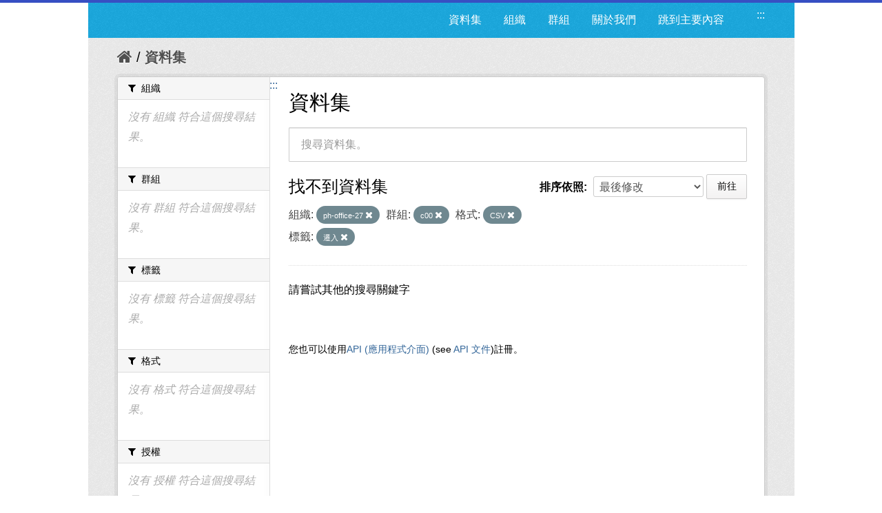

--- FILE ---
content_type: text/html; charset=utf-8
request_url: https://opendata.penghu.gov.tw/dataset?organization=ph-office-27&res_format=CSV&q=&_tags_limit=0&sort=metadata_modified+desc&tags=%E9%81%B7%E5%85%A5&groups=c00
body_size: 6028
content:
<!DOCTYPE html>
<!--[if IE 7]> <html lang="zh_TW" class="ie ie7"> <![endif]-->
<!--[if IE 8]> <html lang="zh_TW" class="ie ie8"> <![endif]-->
<!--[if IE 9]> <html lang="zh_TW" class="ie9"> <![endif]-->
<!--[if gt IE 8]><!--> <html lang="zh-Hant"> <!--<![endif]-->
  <head>
    <!--[if lte ie 8]><script type="text/javascript" src="/fanstatic/vendor/:version:2023-09-07T09:35:57.72/html5.min.js"></script><![endif]-->
<link rel="stylesheet" type="text/css" href="/fanstatic/vendor/:version:2023-09-07T09:35:57.72/select2/select2.css" />
<link rel="stylesheet" type="text/css" href="/fanstatic/css/:version:2019-08-23T00:03:07.98/main.min.css" />
<link rel="stylesheet" type="text/css" href="/fanstatic/vendor/:version:2023-09-07T09:35:57.72/font-awesome/css/font-awesome.min.css" />
<!--[if ie 7]><link rel="stylesheet" type="text/css" href="/fanstatic/vendor/:version:2023-09-07T09:35:57.72/font-awesome/css/font-awesome-ie7.min.css" /><![endif]-->
<link rel="stylesheet" type="text/css" href="/fanstatic/pages/:version:2019-08-23T00:11:34.14/:bundle:css/medium-editor.css;css/bootstrap.css" />

    <meta charset="utf-8" />
      <meta name="generator" content="ckan 2.4.1" />
      <meta name="viewport" content="width=device-width, initial-scale=1.0">
    <title>資料集 - 澎湖縣政府資料開放平台</title>

    
    
    <link rel="shortcut icon" href="/images/icons/ckan.ico" />
    

    <!--[if IE]>
    <script src="/classList.min.js"></script>
    <![endif]-->

    
    
    
    

      
    

    
      
      
    
    
  </head>

  
  <body data-site-root="https://opendata.penghu.gov.tw/" data-locale-root="https://opendata.penghu.gov.tw/" >
  <noscript>您的瀏覽器不支援JavaScript功能，若網頁功能無法正常使用時，請開啟瀏覽器JavaScript狀態</noscript>
    
    <div class="hide"><a href="#content" title="跳至內容">跳至內容</a></div>
  

  
    
<!doctype html>
<html lang="zh-Hant">
<head>
<meta charset="UTF-8">
<meta name="keywords" content=""/>
<meta name="robots" content="all" />
<title>澎湖縣政府-資料開放平台</title>
<meta name="description" content=""/>

<!-- OG -->
<meta property="fb:app_id" content="">
<meta property="og:type" content="">
<meta property="og:url" content="">
<meta property="og:site_name" content="">
<meta property="og:title" content="">
<meta property="og:description" content="">
<meta property="og:image" content="">

<!-- TWT -->
<meta name="twitter:card" content="summary">
<meta name="twitter:image" content="">
<meta name="twitter:url" content="">
<meta name="twitter:title" content="">
<meta name="twitter:description" content="">

<!-- MOBILE METAS -->
<meta name="viewport" content="width=device-width, initial-scale=1.0, minimum-scale=1.0, maximum-scale=1.0, user-scalable=no">
<meta name="apple-mobile-web-app-capable" content="yes">
<meta names="apple-mobile-web-app-status-bar-style" content="black-translucent">

<!-- CSS -->
<link href="/css2/animate.css" rel="stylesheet" type="text/css" />
<link href="/css2/base.css" rel="stylesheet" type="text/css" />
<link href="/css2/main.css" rel="stylesheet" type="text/css" />

<!--BASE-->
<script src="/js2/libs/jquery-3.6.0.min.js"></script>
<script src="/js2/libs/jquery-migrate.min.js"></script>  
<script src="/js2/libs/jquery-debounce-min.js"></script> 
<script src="/js2/libs/jquery.easing.min.js"></script> 
<script src="/js2/libs/imgLiquid-min.js"></script>


<!-- bxSlider -->
<script src="/js2/bxslider/jquery.bxslider.min.js"></script>
<link href="/js2/bxslider/jquery.bxslider.css" rel="stylesheet" />


</head>
<body>
<div class="loadbar"></div>
  <div id="wrapper">



 <!--  <header class="account-masthead">
    <div class="container">
      
        
          <nav class="account not-authed">
            <ul class="unstyled">
              
              <li><a href="/user/login">登入</a></li>
              
                <li><a class="sub" href="/user/register">註冊</a></li>
              
              
            </ul>
          </nav>
        
      
    </div>
  </header> -->

<header class="navbar navbar-static-top masthead">
  
    
  
  <div class="container">
<!--     <button data-target=".nav-collapse" data-toggle="collapse" class="btn btn-navbar" type="button">
      <span class="icon-bar"></span>
      <span class="icon-bar"></span>
      <span class="icon-bar"></span>
    </button> -->
    
<!--     <hgroup class="header-image pull-left">

      
        
          <a class="logo" href="/"><img src="/base/images/ckan-logo.png" alt="澎湖縣政府資料開放平台" title="澎湖縣政府資料開放平台" /></a>
        
      

    </hgroup> -->

    <div class="nav-collapse collapse">

      
      
        <a class="freego" accesskey="U" href="#top-head" id="top-head" style="float:left" title="右上方功能區塊，包括資料集、組織、群組、關於我們">:::</a>
        <nav class="section navigation">

          <ul class="nav nav-pills">
            <!--
            
              <li class="active"><a href="/dataset">資料集</a></li><li><a href="/organization">組織</a></li><li><a href="/group">群組</a></li><li><a href="/about">關於我們</a></li>
            
            <li><a href="#centor-head" tabindex="2">跳到主要內容</a></li>
          -->
              <li>
                <a href="/dataset" title="資料集清單">資料集</a>
              </li>
              <li>
                <a href="/organization" title="組織清單">組織</a>
              </li>
              <li>
                <a href="/group" title="群組清單">群組</a>
              </li>
              <li>
                <a href="/about" title="關於我們">關於我們</a>
              </li>
            
            <li><a href="#centor-head" tabindex="0" title="跳到主要內容">跳到主要內容</a></li>          
          </ul>
        </nav>
      

<!--       
        <form class="section site-search simple-input" action="/dataset" method="get">
          <div class="field">
            <label for="field-sitewide-search">搜尋資料集</label>
            <input id="field-sitewide-search" type="text" name="q" placeholder="搜尋" />
            <button class="btn-search" type="submit"><i class="icon-search"></i></button>
          </div>
        </form>
       -->

    </div>
  </div>
</header>



  
    <div role="main">
      <div id="content" class="container">
        
          
            <div class="flash-messages">
              
                
              
            </div>
          

          
            <div class="toolbar">
              
                
                  <ol class="breadcrumb">
                    
<!-- Snippet snippets/home_breadcrumb_item.html start -->

<li class="home"><a href="/" title="回首頁"><i class="icon-home"></i><span> 首頁</span></a></li>
<!-- Snippet snippets/home_breadcrumb_item.html end -->

                    
  <li class="active">
    <a href="/dataset" title="回 資料集">資料集</a>
  <!-- <a href="/dataset">資料集</a> -->
  </li>

                  </ol>
                
              
            </div>
          

          <div class="row wrapper">
            <a class="freego" accesskey="C" href="#centor-head" id="centor-head" title="中央內容區塊，為本頁主要內容區。">:::</a>
            
            
            

            
              <aside class="secondary span3">
                
                
<div class="filters">
  <div>
    
      
<!-- Snippet snippets/facet_list.html start -->


  
  
    
      
      
        <section class="module module-narrow module-shallow">
          
            <div class="module-heading">
              <i class="icon-medium icon-filter"></i>
              
              組織
            </div>
          
          
            
            
              <p class="module-content empty">沒有 組織 符合這個搜尋結果。</p>
            
            
          
        </section>
      
    
  

<!-- Snippet snippets/facet_list.html end -->

    
      
<!-- Snippet snippets/facet_list.html start -->


  
  
    
      
      
        <section class="module module-narrow module-shallow">
          
            <div class="module-heading">
              <i class="icon-medium icon-filter"></i>
              
              群組
            </div>
          
          
            
            
              <p class="module-content empty">沒有 群組 符合這個搜尋結果。</p>
            
            
          
        </section>
      
    
  

<!-- Snippet snippets/facet_list.html end -->

    
      
<!-- Snippet snippets/facet_list.html start -->


  
  
    
      
      
        <section class="module module-narrow module-shallow">
          
            <div class="module-heading">
              <i class="icon-medium icon-filter"></i>
              
              標籤
            </div>
          
          
            
            
              <p class="module-content empty">沒有 標籤 符合這個搜尋結果。</p>
            
            
          
        </section>
      
    
  

<!-- Snippet snippets/facet_list.html end -->

    
      
<!-- Snippet snippets/facet_list.html start -->


  
  
    
      
      
        <section class="module module-narrow module-shallow">
          
            <div class="module-heading">
              <i class="icon-medium icon-filter"></i>
              
              格式
            </div>
          
          
            
            
              <p class="module-content empty">沒有 格式 符合這個搜尋結果。</p>
            
            
          
        </section>
      
    
  

<!-- Snippet snippets/facet_list.html end -->

    
      
<!-- Snippet snippets/facet_list.html start -->


  
  
    
      
      
        <section class="module module-narrow module-shallow">
          
            <div class="module-heading">
              <i class="icon-medium icon-filter"></i>
              
              授權
            </div>
          
          
            
            
              <p class="module-content empty">沒有 授權 符合這個搜尋結果。</p>
            
            
          
        </section>
      
    
  

<!-- Snippet snippets/facet_list.html end -->

    
  </div>
  <!-- <a class="close no-text hide-filters"><i class="icon-remove-sign"></i><span class="text">close</span></a> -->
</div>

              </aside>
            

            
              <div class="primary span9">
                
                
  <section class="module">
    <div class="module-content">
      <h1 class="heading">資料集</h1>
      
        
      
      
        
        
        
<!-- Snippet snippets/search_form.html start -->








<form id="dataset-search-form" class="search-form" method="get" data-module="select-switch">

  
    <div class="search-input control-group search-giant">
      <input type="text" class="search" name="q" value="" title="搜尋資料集。" autocomplete="off" placeholder="搜尋資料集。">
      
      <button type="submit" value="search" style="z-index: 3" title="搜尋">
        <i class="icon-search"></i>
        <span>確定</span>
      </button>
      
    </div>
  

  
    <span>
  
  

  
    
      
  <input type="hidden" name="organization" value="ph-office-27" />

    
  
    
      
  <input type="hidden" name="res_format" value="CSV" />

    
  
    
      
  <input type="hidden" name="tags" value="遷入" />

    
  
    
      
  <input type="hidden" name="groups" value="c00" />

    
  
</span>
  

  
    
      <div class="form-select control-group control-order-by">
        <label for="field-order-by">排序依照</label>
        <select id="field-order-by" name="sort">
          
            
              <option value="score desc, metadata_modified desc">關聯</option>
            
          
            
              <option value="title_string asc">根據名稱遞增排序</option>
            
          
            
              <option value="title_string desc">根據名稱遞減排序</option>
            
          
            
              <option value="metadata_modified desc" selected="selected">最後修改</option>
            
          
            
          
        </select>
        
        <button class="btn js-hide" type="submit">前往</button>
        
      </div>
    
  

  
    
      <h2>
<!-- Snippet snippets/search_result_text.html start -->


  
  
  
  

找不到資料集
<!-- Snippet snippets/search_result_text.html end -->
</h2>
    
  

  
    
      <p class="filter-list">
        
          
          <span class="facet">組織:</span>
          
            <span class="filtered pill">
              <a href="/dataset?res_format=CSV&amp;q=&amp;_tags_limit=0&amp;sort=metadata_modified+desc&amp;tags=%E9%81%B7%E5%85%A5&amp;groups=c00" class="remove" title="移除">ph-office-27
              <i class="icon-remove"></i></a>
            </span>
          
        
          
          <span class="facet">群組:</span>
          
            <span class="filtered pill">
              <a href="/dataset?organization=ph-office-27&amp;res_format=CSV&amp;q=&amp;_tags_limit=0&amp;sort=metadata_modified+desc&amp;tags=%E9%81%B7%E5%85%A5" class="remove" title="移除">c00
              <i class="icon-remove"></i></a>
            </span>
          
        
          
          <span class="facet">格式:</span>
          
            <span class="filtered pill">
              <a href="/dataset?organization=ph-office-27&amp;q=&amp;_tags_limit=0&amp;sort=metadata_modified+desc&amp;tags=%E9%81%B7%E5%85%A5&amp;groups=c00" class="remove" title="移除">CSV
              <i class="icon-remove"></i></a>
            </span>
          
        
          
          <span class="facet">標籤:</span>
          
            <span class="filtered pill">
              <a href="/dataset?organization=ph-office-27&amp;res_format=CSV&amp;q=&amp;_tags_limit=0&amp;sort=metadata_modified+desc&amp;groups=c00" class="remove" title="移除">遷入
              <i class="icon-remove"></i></a>
            </span>
          
        
      </p>     
      <!-- <a class="show-filters btn">篩選結果</a> -->
    
  

</form>


   <p class="extra">請嘗試其他的搜尋關鍵字</p> 



<!-- Snippet snippets/search_form.html end -->

      
      
        
<!-- Snippet snippets/package_list.html start -->


  

<!-- Snippet snippets/package_list.html end -->

      
    </div>

    
      
    
  </section>

  
  <section class="module">
    <div class="module-content">
      
      <small>
        
        
        
          您也可以使用<a href="/api/3" title="移動至API (應用程式介面)">API (應用程式介面)</a> (see <a href="http://docs.ckan.org/en/ckan-2.4.1/api/" title="移動至API 文件">API 文件</a>)註冊。
      </small>
      
    </div>
  </section>
  

              </div>
            

          </div>
        
      </div>
    </div>
  
    <!--FOOTER--> 
<div id="footer">
	<a class="freego" accesskey="B" href="#top-foot" id="top-foot" title="下方功能區塊" style="float:left;">:::</a>
<div class="footer_box">
<p>聯絡地址：88043澎湖縣馬公市治平路32號　　</p><p>聯絡電話：(06)927-4400　　　　　</p>
<p>服務時間：週一至週五8:00-17:30　　　　</p>
<P>建議使用 Firefox、Chrome 瀏覽器，如需使用 IE，請使用 IE11以上版本。</P>
</div>
<div class="footer_icon">
<a href="https://twitter.com/share?url=http://opendata.penghu.gov.tw/" title="分享至 twitter"><img src="/images2/Twitter_001-s.jpg"  alt="twitter"/></a>
<a href="https://plus.google.com/share?url=http://opendata.penghu.gov.tw/" title="分享至 google"><img src="/images2/Google_Plus_001-s.jpg" alt="googleplus"/></a>
<a href="https://www.facebook.com/sharer.php?u=http://opendata.penghu.gov.tw/" title="分享至 facebook"><img src="/images2/facebook_001-s.jpg" alt="facebook"/></a>
<a href="https://accessibility.moda.gov.tw/Applications/Detail?category=20240301094149"  title="無障礙網站"><img src="/images2/accessibility20240313.png" style="border: 0px; width: 88px; height: 31px;" border="0" width="88" height="31" alt="通過A無障礙網頁檢測"/></a>
<!-- <a href="#"><img src="/images2/icon_pop_fb.png"/></a> -->
</div>
</div>
</div>
<!--FOOTER END-->

<!-- custom -->
<script src="/js2/effect.js"></script>

<!-- 針對 IE10 版本以前使用者顯示 Chrome 安裝提示 --> 
<!--[if lte IE 9 ]>
<script>
  $body.attr({style:"overflow: hidden !important; background-attachment: fixed !important;"});
  
</script>
<div class="ie">
  <p><img src="/img/old.png" width="36" height="35"  alt=""/></p>
  <h3>您瀏覽器版本太舊了</h3>
  <h5>Windows Vista, Windows 8+ 使用者請更新IE到最新版本</h5>
  <p>Windows XP 使用者推薦使用 <a href="http://www.google.com/intl/zh-TW/chrome/" target="_blank">google chrome 瀏覽器</a></p>
</div>
<![endif]-->
<script>document.getElementsByTagName('html')[0].className += ' js';</script>
<script type="text/javascript" src="/fanstatic/vendor/:version:2023-09-07T09:35:57.72/jquery.min.js"></script>
<script type="text/javascript" src="/fanstatic/vendor/:version:2023-09-07T09:35:57.72/:bundle:bootstrap/js/bootstrap.min.js;jed.min.js;select2/select2.min.js"></script>
<script type="text/javascript" src="/fanstatic/base/:version:2021-03-29T12:37:12.70/:bundle:plugins/jquery.inherit.min.js;plugins/jquery.proxy-all.min.js;plugins/jquery.url-helpers.min.js;plugins/jquery.date-helpers.min.js;plugins/jquery.slug.min.js;plugins/jquery.slug-preview.min.js;plugins/jquery.truncator.min.js;plugins/jquery.masonry.min.js;plugins/jquery.form-warning.min.js;sandbox.min.js;module.min.js;pubsub.min.js;client.min.js;notify.min.js;i18n.min.js;main.min.js;modules/select-switch.min.js;modules/slug-preview.min.js;modules/basic-form.min.js;modules/confirm-action.min.js;modules/api-info.min.js;modules/autocomplete.min.js;modules/custom-fields.min.js;modules/related-item.min.js;modules/data-viewer.min.js;modules/table-selectable-rows.min.js;modules/resource-form.min.js;modules/resource-upload-field.min.js;modules/resource-reorder.min.js;modules/resource-view-reorder.min.js;modules/follow.min.js;modules/activity-stream.min.js;modules/dashboard.min.js;modules/resource-view-embed.min.js;view-filters.min.js;modules/resource-view-filters-form.min.js;modules/resource-view-filters.min.js;modules/table-toggle-more.min.js;modules/dataset-visibility.min.js;modules/media-grid.min.js;modules/image-upload.min.js"></script>
<script type="text/javascript" src="/fanstatic/pages/:version:2019-08-23T00:11:34.14/:bundle:js/pages-editor.js;js/medium-editor.min.js"></script></body>
</html>
  
    
    
    
  
    

      
    <script type="text/javascript">
    $(document).ready(function() {
      var paginatepage = $(".pagination").find("a");
      for (var i=0; i < paginatepage.length; i++){
        if ($(paginatepage[i]).html() == "»"){
          $(paginatepage[i]).attr("title", "下一頁");
        }else if ($(paginatepage[i]).html() == "«"){
          $(paginatepage[i]).attr("title", "上一頁");
        }else{
          $(paginatepage[i]).attr("title", "第" + $(paginatepage[i]).html() + "頁");
        }
      } 

      var navtabs = $(".nav.nav-tabs").find("a");
      for (var i=0; i < navtabs.length; i++){
        $(navtabs[i]).attr("title", "連結至" + $(navtabs[i]).html().replace('<i class="icon-sitemap"></i>', '').replace('<i class="icon-info-sign"></i>', '').replace('<i class="icon-group"></i>', '').replace('<i class="icon-picture"></i>', '').replace('<i class="icon-sitemap"></i>', ''));
      }       

      var starss = $("#star").find("img");
      for (var i=0; i < starss.length; i++){
        $(starss[i]).attr("title", (i+1) + "顆星");
      }     
    });
    </script>
  </body>
</html>